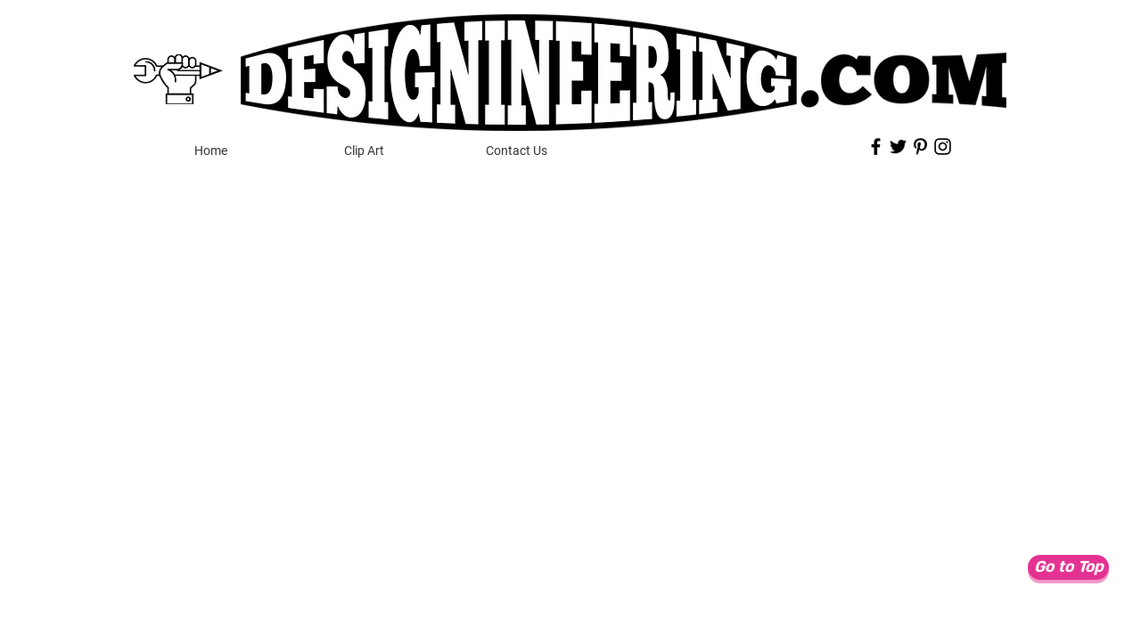

--- FILE ---
content_type: text/html; charset=utf-8
request_url: https://www.google.com/recaptcha/api2/aframe
body_size: 267
content:
<!DOCTYPE HTML><html><head><meta http-equiv="content-type" content="text/html; charset=UTF-8"></head><body><script nonce="MQbMgNaZoCWbWVkrJcb_Bw">/** Anti-fraud and anti-abuse applications only. See google.com/recaptcha */ try{var clients={'sodar':'https://pagead2.googlesyndication.com/pagead/sodar?'};window.addEventListener("message",function(a){try{if(a.source===window.parent){var b=JSON.parse(a.data);var c=clients[b['id']];if(c){var d=document.createElement('img');d.src=c+b['params']+'&rc='+(localStorage.getItem("rc::a")?sessionStorage.getItem("rc::b"):"");window.document.body.appendChild(d);sessionStorage.setItem("rc::e",parseInt(sessionStorage.getItem("rc::e")||0)+1);localStorage.setItem("rc::h",'1770044355528');}}}catch(b){}});window.parent.postMessage("_grecaptcha_ready", "*");}catch(b){}</script></body></html>